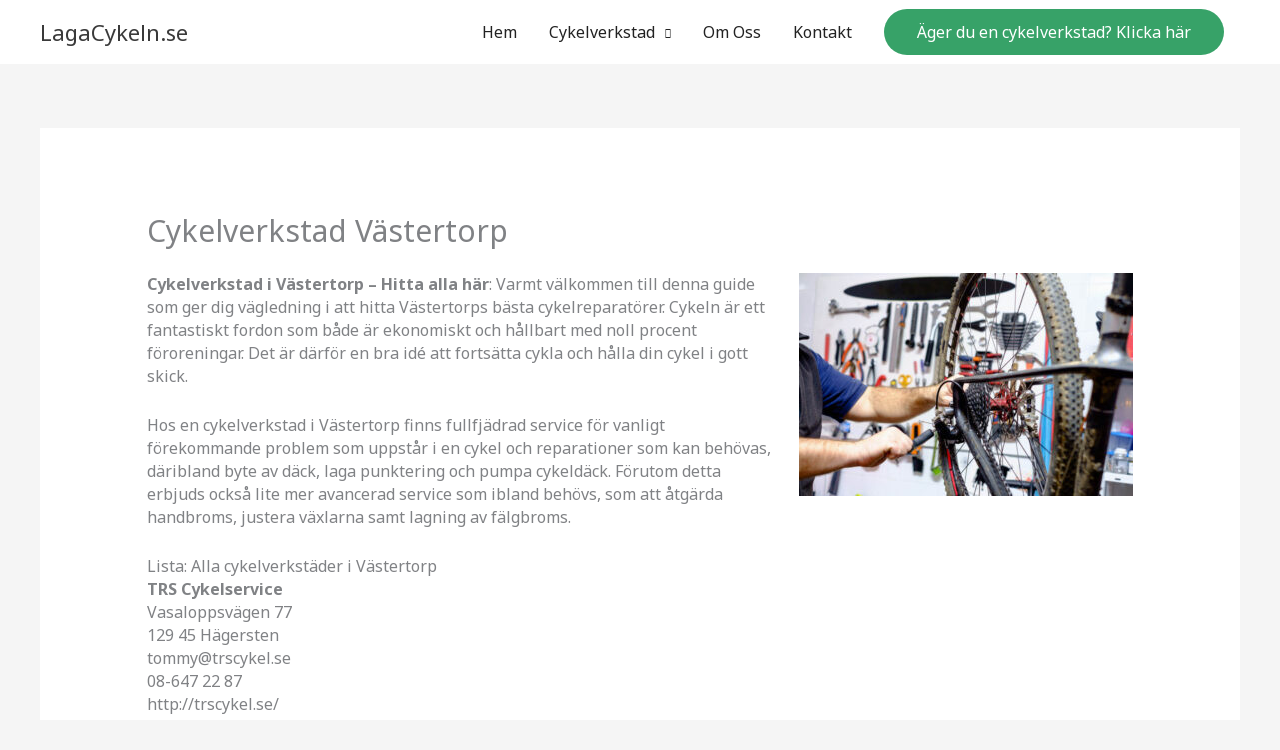

--- FILE ---
content_type: text/html; charset=utf-8
request_url: https://www.google.com/recaptcha/api2/aframe
body_size: 267
content:
<!DOCTYPE HTML><html><head><meta http-equiv="content-type" content="text/html; charset=UTF-8"></head><body><script nonce="sGgALSfhjS23LtN5CBu0kA">/** Anti-fraud and anti-abuse applications only. See google.com/recaptcha */ try{var clients={'sodar':'https://pagead2.googlesyndication.com/pagead/sodar?'};window.addEventListener("message",function(a){try{if(a.source===window.parent){var b=JSON.parse(a.data);var c=clients[b['id']];if(c){var d=document.createElement('img');d.src=c+b['params']+'&rc='+(localStorage.getItem("rc::a")?sessionStorage.getItem("rc::b"):"");window.document.body.appendChild(d);sessionStorage.setItem("rc::e",parseInt(sessionStorage.getItem("rc::e")||0)+1);localStorage.setItem("rc::h",'1770105288812');}}}catch(b){}});window.parent.postMessage("_grecaptcha_ready", "*");}catch(b){}</script></body></html>